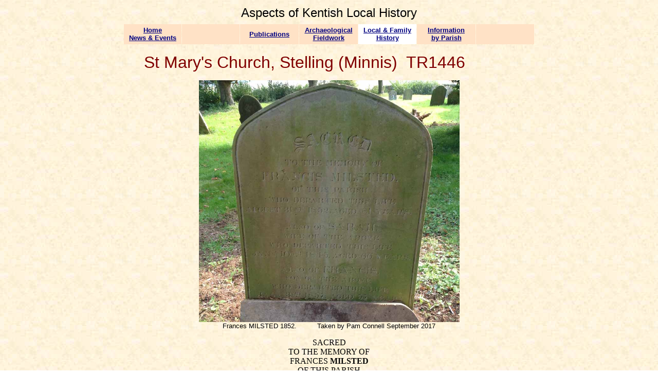

--- FILE ---
content_type: text/html
request_url: https://tedconnell.org.uk/LFH/PIC/STE/19.htm
body_size: 5777
content:
<!DOCTYPE HTML PUBLIC "-//W3C//DTD HTML 4.0 Transitional//EN">
<HTML>
<!-- Global Site Tag (gtag.js) - Google Analytics -->
<script async src="https://www.googletagmanager.com/gtag/js?id=UA-107675916-1"></script>
<script>
  window.dataLayer = window.dataLayer || [];
  function gtag(){dataLayer.push(arguments);}
  gtag('js', new Date());

  gtag('config', 'UA-107675916-1');
</script>
<HEAD><TITLE> St Mary's Church, Stelling (Minnis). Frances MILSTED 1852 -
Aspects of Kentish Local History</TITLE>
<META content="text/html; charset=iso-8859-1" http-equiv=Content-Type>
<META content="Ted Connell" name=Author>
<META content="Microsoft FrontPage 4.0" name=GENERATOR>
<meta name="Microsoft Border" content="none">
</HEAD>
<BODY aLink=#ff0000 bgColor=#ffffff link=#000080 text=#000000 
vLink=#551a8b background="../../../image001.jpg">
<div align="center">
  <center>
  <table width="800" height="35" border="0" cellspacing="1" cellpadding="0">
    <tbody>
      <tr>
        <td width="794" height="1">
          <p align="center"><font face="Arial" size="5">Aspects of Kentish Local
          History</font></p>
        </td>
      </tr>
    </tbody>
  </table>
  </center>
</div>
<div align="center">
  <center>
  <table border="0" width="750">
    <tr>
      <td>
        <table width="800" height="41" border="0" cellspacing="1" cellpadding="0">
          <tr>
            <td width="114" height="16" align="center" bordercolor="#999966" bgcolor="#ffe2c6"><font face="Arial" size="2"><b><a href="../../../index.htm">Home<br>
              News &amp; Events</a></b></font></td>
            <td width="114" height="16" align="center" bordercolor="#999966" bgcolor="#ffe2c6">&nbsp;</td>
            <td width="114" height="16" align="center" bordercolor="#999966" bgcolor="#ffe2c6"><font face="Arial" size="2"><b><a href="../../../PUB/00.htm">Publications</a></b></font></td>
            <td width="114" height="16" align="center" bordercolor="#999966" bgcolor="#ffe2c6"><font face="Arial" size="2"><b><a href="../../../AFW/00.htm">Archaeological<br>
              Fieldwork</a></b></font></td>
            <td width="114" height="16" align="center" bordercolor="#999966" bgcolor="#FFFFFF"><b><font face="Arial" size="2"><a href="../../00.htm">Local
              &amp; Family<br>
              History</a></font></b></td>
            <td width="114" height="16" align="center" bordercolor="#999966" bgcolor="#FFE2C6"><b><font face="Arial" size="2"><a href="../../../PAR/00.htm">Information<br>
              by Parish</a></font></b></td>
            <td width="114" height="16" align="center" bordercolor="#999966" bgcolor="#ffe2c6">&nbsp;</td>
          </tr>
        </table>
                                                                                                                                                                                  </center>
      <blockquote>
        <P align=left><font color="#800000" size="6" face="Arial">St Mary's Church<font color="#800000">,</font>&nbsp;Stelling
        (Minnis)&nbsp; TR1446</font></P>
      </blockquote>
  <center>
  <P align=center><img border="0" src="19_Frances_MILSTED_1852__1121.jpg" width="507" height="470"><br>
  <font face="Arial" size="2">Frances MILSTED 1852.&nbsp;&nbsp;&nbsp;&nbsp;&nbsp;&nbsp;&nbsp;&nbsp;&nbsp;
  Taken by Pam Connell September 2017</font>
  </P>
  <P align=center>SACRED<br>
  TO THE MEMORY OF
  <br>
  FRANCES <b>MILSTED</b>
  <br>
  OF THIS PARISH<br>
  WHO DEPARTED THIS LIFE<br>
  AUGUST 31 ST 1852 AGED 81 YEARS<br>
  ALSO OF SARAH<br>
  <font face="Arial" size="2">WIFE OF THE ABOVE</font><br>
  WHO DEPARTED THIS LIFE<br>
  JANY 10TH 1845 AGED 66 YEARS<br>
  ALSO FRANCES<br>
  SON OF THE ABOVE<br>
  WHO DEPARTED THIS LIFE<br>
  JANY 3RD 1857 AGED 57 YEARS
  </P>
      </center>
      <P align=center><font face="Arial" size="2"><a href="18.htm">Previous
      picture</a>&nbsp;&nbsp;&nbsp;&nbsp;&nbsp;&nbsp; <a href="00.htm">To&nbsp;Stelling Pictures</a>&nbsp;&nbsp;&nbsp;&nbsp;&nbsp;&nbsp;
      <a href="20.htm">Next
  picture</a>&nbsp;&nbsp;&nbsp;&nbsp;</font></P>
  <P align=center><font face="Arial" size="2"><a href="../00.htm">To Pictures of
  Kent Historic Buildings, Churches etc - Introduction</a></font></P>
  <center>
        <p align="center"><font face="Arial" size="2">This website is
        constructed by enthusiastic amateurs. Any errors noticed by other
        researchers will be gratefully received so&nbsp;that<br>
        &nbsp;we can amend our pages to give as accurate a record
        as possible. Please send details to <a href="mailto:localhistory@tedconnell.org.uk">localhistory@tedconnell.org.uk</a></font></p>
                                                                                                                                                                                        <p align="center">&nbsp;
                                                                                                                                                                                        <p align="center">&nbsp;
                                                                                                                                                                                        <p align="center">&nbsp;</td>
    </tr>
                                                                                                                                                                                    </table>
                                                                                                                                                                                </div>
                                                                                                                                                                              </BODY></HTML>
